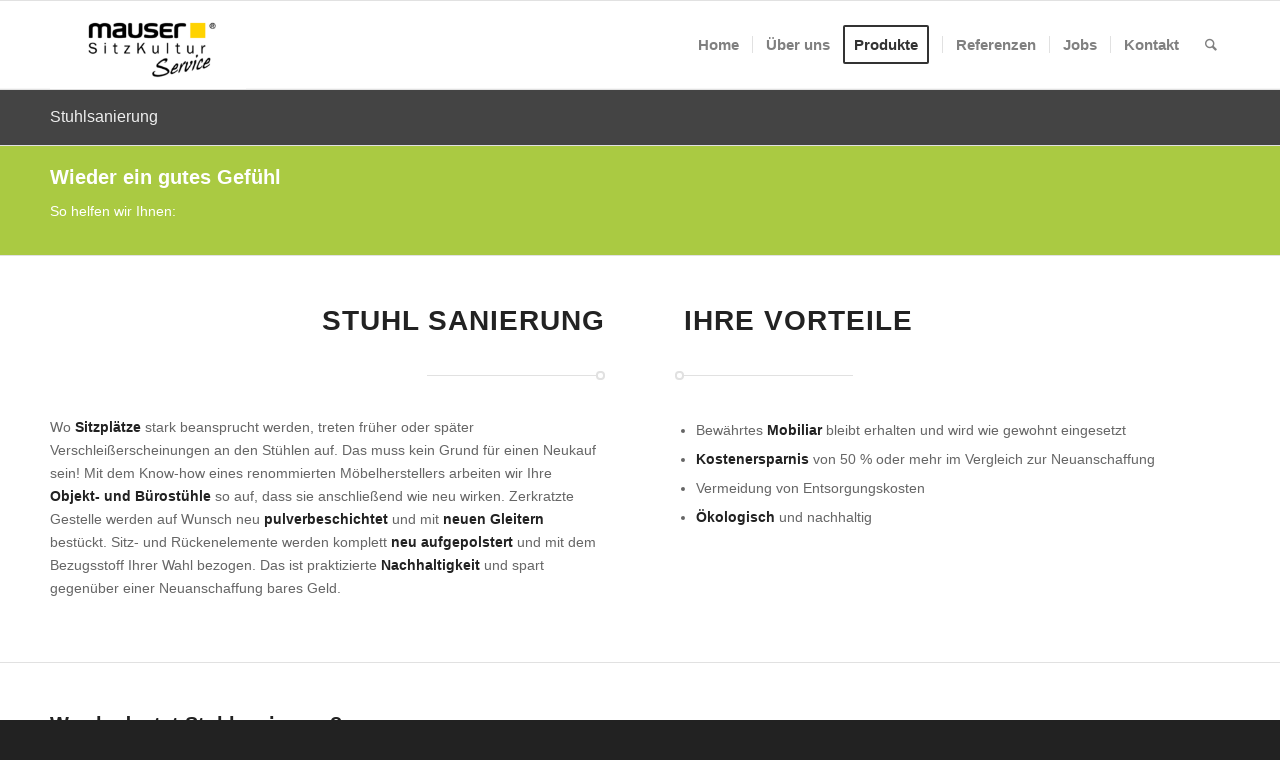

--- FILE ---
content_type: text/html; charset=UTF-8
request_url: https://mauser-sitzkultur-service.de/stuhlsanierung/?s=
body_size: 49876
content:
<!DOCTYPE html>
<html lang="de-DE" class="html_stretched responsive av-preloader-disabled av-default-lightbox  html_header_top html_logo_left html_main_nav_header html_menu_right html_slim html_header_sticky html_header_shrinking_disabled html_mobile_menu_phone html_header_searchicon html_content_align_center html_header_unstick_top_disabled html_header_stretch_disabled html_av-submenu-hidden html_av-submenu-display-click html_av-overlay-side html_av-overlay-side-classic html_av-submenu-noclone html_entry_id_4196 av-no-preview html_text_menu_active ">
<head>
<meta charset="UTF-8" />


<!-- mobile setting -->
<meta name="viewport" content="width=device-width, initial-scale=1, maximum-scale=1">

<!-- Scripts/CSS and wp_head hook -->
<meta name='robots' content='index, follow, max-image-preview:large, max-snippet:-1, max-video-preview:-1' />

	<!-- This site is optimized with the Yoast SEO plugin v23.5 - https://yoast.com/wordpress/plugins/seo/ -->
	<title>Professionelle Stuhlsanierung - Wir sanieren Ihren Stuhl.</title>
	<meta name="description" content="Professionelle Stuhlsanierung und Service - Mit dem Know-how eines renommierten Möbelherstellers arbeiten wir Ihre Objekt- und Bürostühle so auf, dass sie anschließend wie neu wirken." />
	<link rel="canonical" href="https://mauser-sitzkultur-service.de/stuhlsanierung/" />
	<meta property="og:locale" content="de_DE" />
	<meta property="og:type" content="article" />
	<meta property="og:title" content="Professionelle Stuhlsanierung - Wir sanieren Ihren Stuhl." />
	<meta property="og:description" content="Professionelle Stuhlsanierung und Service - Mit dem Know-how eines renommierten Möbelherstellers arbeiten wir Ihre Objekt- und Bürostühle so auf, dass sie anschließend wie neu wirken." />
	<meta property="og:url" content="https://mauser-sitzkultur-service.de/stuhlsanierung/" />
	<meta property="og:site_name" content="Mauser Sitzkultur Service - Polsterreinigung, Sanierung, Service - Objektstühle, Hallen, Events" />
	<meta property="article:modified_time" content="2024-03-11T17:55:13+00:00" />
	<meta property="og:image" content="https://test-sitzkultur-service.de/wp-content/uploads/2013/04/MSK_Logo_R-300x73.jpg" />
	<meta name="twitter:card" content="summary_large_image" />
	<script type="application/ld+json" class="yoast-schema-graph">{"@context":"https://schema.org","@graph":[{"@type":"WebPage","@id":"https://mauser-sitzkultur-service.de/stuhlsanierung/","url":"https://mauser-sitzkultur-service.de/stuhlsanierung/","name":"Professionelle Stuhlsanierung - Wir sanieren Ihren Stuhl.","isPartOf":{"@id":"https://mauser-sitzkultur-service.de/#website"},"primaryImageOfPage":{"@id":"https://mauser-sitzkultur-service.de/stuhlsanierung/#primaryimage"},"image":{"@id":"https://mauser-sitzkultur-service.de/stuhlsanierung/#primaryimage"},"thumbnailUrl":"https://test-sitzkultur-service.de/wp-content/uploads/2013/04/MSK_Logo_R-300x73.jpg","datePublished":"2017-01-03T12:59:15+00:00","dateModified":"2024-03-11T17:55:13+00:00","description":"Professionelle Stuhlsanierung und Service - Mit dem Know-how eines renommierten Möbelherstellers arbeiten wir Ihre Objekt- und Bürostühle so auf, dass sie anschließend wie neu wirken.","breadcrumb":{"@id":"https://mauser-sitzkultur-service.de/stuhlsanierung/#breadcrumb"},"inLanguage":"de-DE","potentialAction":[{"@type":"ReadAction","target":["https://mauser-sitzkultur-service.de/stuhlsanierung/"]}]},{"@type":"ImageObject","inLanguage":"de-DE","@id":"https://mauser-sitzkultur-service.de/stuhlsanierung/#primaryimage","url":"https://test-sitzkultur-service.de/wp-content/uploads/2013/04/MSK_Logo_R-300x73.jpg","contentUrl":"https://test-sitzkultur-service.de/wp-content/uploads/2013/04/MSK_Logo_R-300x73.jpg"},{"@type":"BreadcrumbList","@id":"https://mauser-sitzkultur-service.de/stuhlsanierung/#breadcrumb","itemListElement":[{"@type":"ListItem","position":1,"name":"Startseite","item":"https://mauser-sitzkultur-service.de/home/"},{"@type":"ListItem","position":2,"name":"Stuhlsanierung"}]},{"@type":"WebSite","@id":"https://mauser-sitzkultur-service.de/#website","url":"https://mauser-sitzkultur-service.de/","name":"Mauser Sitzkultur Service - Polsterreinigung, Sanierung, Service - Objektstühle, Hallen, Events","description":"Biologische Polsterreinigung, Stuhl Sanierung, Service","potentialAction":[{"@type":"SearchAction","target":{"@type":"EntryPoint","urlTemplate":"https://mauser-sitzkultur-service.de/?s={search_term_string}"},"query-input":{"@type":"PropertyValueSpecification","valueRequired":true,"valueName":"search_term_string"}}],"inLanguage":"de-DE"}]}</script>
	<!-- / Yoast SEO plugin. -->


<link rel="alternate" type="application/rss+xml" title="Mauser Sitzkultur Service - Polsterreinigung, Sanierung, Service - Objektstühle, Hallen, Events &raquo; Feed" href="https://mauser-sitzkultur-service.de/feed/" />
<link rel="alternate" type="application/rss+xml" title="Mauser Sitzkultur Service - Polsterreinigung, Sanierung, Service - Objektstühle, Hallen, Events &raquo; Kommentar-Feed" href="https://mauser-sitzkultur-service.de/comments/feed/" />
<script type="text/javascript">
/* <![CDATA[ */
window._wpemojiSettings = {"baseUrl":"https:\/\/s.w.org\/images\/core\/emoji\/14.0.0\/72x72\/","ext":".png","svgUrl":"https:\/\/s.w.org\/images\/core\/emoji\/14.0.0\/svg\/","svgExt":".svg","source":{"concatemoji":"https:\/\/mauser-sitzkultur-service.de\/wp-includes\/js\/wp-emoji-release.min.js?ver=6.4.3"}};
/*! This file is auto-generated */
!function(i,n){var o,s,e;function c(e){try{var t={supportTests:e,timestamp:(new Date).valueOf()};sessionStorage.setItem(o,JSON.stringify(t))}catch(e){}}function p(e,t,n){e.clearRect(0,0,e.canvas.width,e.canvas.height),e.fillText(t,0,0);var t=new Uint32Array(e.getImageData(0,0,e.canvas.width,e.canvas.height).data),r=(e.clearRect(0,0,e.canvas.width,e.canvas.height),e.fillText(n,0,0),new Uint32Array(e.getImageData(0,0,e.canvas.width,e.canvas.height).data));return t.every(function(e,t){return e===r[t]})}function u(e,t,n){switch(t){case"flag":return n(e,"\ud83c\udff3\ufe0f\u200d\u26a7\ufe0f","\ud83c\udff3\ufe0f\u200b\u26a7\ufe0f")?!1:!n(e,"\ud83c\uddfa\ud83c\uddf3","\ud83c\uddfa\u200b\ud83c\uddf3")&&!n(e,"\ud83c\udff4\udb40\udc67\udb40\udc62\udb40\udc65\udb40\udc6e\udb40\udc67\udb40\udc7f","\ud83c\udff4\u200b\udb40\udc67\u200b\udb40\udc62\u200b\udb40\udc65\u200b\udb40\udc6e\u200b\udb40\udc67\u200b\udb40\udc7f");case"emoji":return!n(e,"\ud83e\udef1\ud83c\udffb\u200d\ud83e\udef2\ud83c\udfff","\ud83e\udef1\ud83c\udffb\u200b\ud83e\udef2\ud83c\udfff")}return!1}function f(e,t,n){var r="undefined"!=typeof WorkerGlobalScope&&self instanceof WorkerGlobalScope?new OffscreenCanvas(300,150):i.createElement("canvas"),a=r.getContext("2d",{willReadFrequently:!0}),o=(a.textBaseline="top",a.font="600 32px Arial",{});return e.forEach(function(e){o[e]=t(a,e,n)}),o}function t(e){var t=i.createElement("script");t.src=e,t.defer=!0,i.head.appendChild(t)}"undefined"!=typeof Promise&&(o="wpEmojiSettingsSupports",s=["flag","emoji"],n.supports={everything:!0,everythingExceptFlag:!0},e=new Promise(function(e){i.addEventListener("DOMContentLoaded",e,{once:!0})}),new Promise(function(t){var n=function(){try{var e=JSON.parse(sessionStorage.getItem(o));if("object"==typeof e&&"number"==typeof e.timestamp&&(new Date).valueOf()<e.timestamp+604800&&"object"==typeof e.supportTests)return e.supportTests}catch(e){}return null}();if(!n){if("undefined"!=typeof Worker&&"undefined"!=typeof OffscreenCanvas&&"undefined"!=typeof URL&&URL.createObjectURL&&"undefined"!=typeof Blob)try{var e="postMessage("+f.toString()+"("+[JSON.stringify(s),u.toString(),p.toString()].join(",")+"));",r=new Blob([e],{type:"text/javascript"}),a=new Worker(URL.createObjectURL(r),{name:"wpTestEmojiSupports"});return void(a.onmessage=function(e){c(n=e.data),a.terminate(),t(n)})}catch(e){}c(n=f(s,u,p))}t(n)}).then(function(e){for(var t in e)n.supports[t]=e[t],n.supports.everything=n.supports.everything&&n.supports[t],"flag"!==t&&(n.supports.everythingExceptFlag=n.supports.everythingExceptFlag&&n.supports[t]);n.supports.everythingExceptFlag=n.supports.everythingExceptFlag&&!n.supports.flag,n.DOMReady=!1,n.readyCallback=function(){n.DOMReady=!0}}).then(function(){return e}).then(function(){var e;n.supports.everything||(n.readyCallback(),(e=n.source||{}).concatemoji?t(e.concatemoji):e.wpemoji&&e.twemoji&&(t(e.twemoji),t(e.wpemoji)))}))}((window,document),window._wpemojiSettings);
/* ]]> */
</script>
<style id='wp-emoji-styles-inline-css' type='text/css'>

	img.wp-smiley, img.emoji {
		display: inline !important;
		border: none !important;
		box-shadow: none !important;
		height: 1em !important;
		width: 1em !important;
		margin: 0 0.07em !important;
		vertical-align: -0.1em !important;
		background: none !important;
		padding: 0 !important;
	}
</style>
<link rel='stylesheet' id='mediaelement-css' href='https://mauser-sitzkultur-service.de/wp-includes/js/mediaelement/mediaelementplayer-legacy.min.css?ver=4.2.17' type='text/css' media='all' />
<link rel='stylesheet' id='wp-mediaelement-css' href='https://mauser-sitzkultur-service.de/wp-includes/js/mediaelement/wp-mediaelement.min.css?ver=6.4.3' type='text/css' media='all' />
<link rel='stylesheet' id='avia-grid-css' href='https://mauser-sitzkultur-service.de/wp-content/themes/enfold_neu/css/grid.css?ver=4.2.2' type='text/css' media='all' />
<link rel='stylesheet' id='avia-base-css' href='https://mauser-sitzkultur-service.de/wp-content/themes/enfold_neu/css/base.css?ver=4.2.2' type='text/css' media='all' />
<link rel='stylesheet' id='avia-layout-css' href='https://mauser-sitzkultur-service.de/wp-content/themes/enfold_neu/css/layout.css?ver=4.2.2' type='text/css' media='all' />
<link rel='stylesheet' id='avia-scs-css' href='https://mauser-sitzkultur-service.de/wp-content/themes/enfold_neu/css/shortcodes.css?ver=4.2.2' type='text/css' media='all' />
<link rel='stylesheet' id='avia-popup-css-css' href='https://mauser-sitzkultur-service.de/wp-content/themes/enfold_neu/js/aviapopup/magnific-popup.css?ver=4.2.2' type='text/css' media='screen' />
<link rel='stylesheet' id='avia-print-css' href='https://mauser-sitzkultur-service.de/wp-content/themes/enfold_neu/css/print.css?ver=4.2.2' type='text/css' media='print' />
<link rel='stylesheet' id='avia-dynamic-css' href='https://mauser-sitzkultur-service.de/wp-content/uploads/dynamic_avia/enfold.css?ver=65ef1e924188c' type='text/css' media='all' />
<link rel='stylesheet' id='avia-custom-css' href='https://mauser-sitzkultur-service.de/wp-content/themes/enfold_neu/css/custom.css?ver=4.2.2' type='text/css' media='all' />
<script type="text/javascript" src="https://mauser-sitzkultur-service.de/wp-includes/js/jquery/jquery.min.js?ver=3.7.1" id="jquery-core-js"></script>
<script type="text/javascript" src="https://mauser-sitzkultur-service.de/wp-includes/js/jquery/jquery-migrate.min.js?ver=3.4.1" id="jquery-migrate-js"></script>
<script type="text/javascript" src="https://mauser-sitzkultur-service.de/wp-content/themes/enfold_neu/js/avia-compat.js?ver=4.2.2" id="avia-compat-js"></script>
<link rel="https://api.w.org/" href="https://mauser-sitzkultur-service.de/wp-json/" /><link rel="alternate" type="application/json" href="https://mauser-sitzkultur-service.de/wp-json/wp/v2/pages/4196" /><link rel="EditURI" type="application/rsd+xml" title="RSD" href="https://mauser-sitzkultur-service.de/xmlrpc.php?rsd" />
<meta name="generator" content="WordPress 6.4.3" />
<link rel='shortlink' href='https://mauser-sitzkultur-service.de/?p=4196' />
<link rel="alternate" type="application/json+oembed" href="https://mauser-sitzkultur-service.de/wp-json/oembed/1.0/embed?url=https%3A%2F%2Fmauser-sitzkultur-service.de%2Fstuhlsanierung%2F" />
<link rel="alternate" type="text/xml+oembed" href="https://mauser-sitzkultur-service.de/wp-json/oembed/1.0/embed?url=https%3A%2F%2Fmauser-sitzkultur-service.de%2Fstuhlsanierung%2F&#038;format=xml" />
<link rel="profile" href="http://gmpg.org/xfn/11" />
<link rel="alternate" type="application/rss+xml" title="Mauser Sitzkultur Service - Polsterreinigung, Sanierung, Service - Objektstühle, Hallen, Events RSS2 Feed" href="https://mauser-sitzkultur-service.de/feed/" />
<link rel="pingback" href="https://mauser-sitzkultur-service.de/xmlrpc.php" />
<!--[if lt IE 9]><script src="https://mauser-sitzkultur-service.de/wp-content/themes/enfold_neu/js/html5shiv.js"></script><![endif]-->
<link rel="icon" href="https://mauser-sitzkultur-service.de/wp-content/uploads/2016/10/favicon_service.jpg" type="image/x-icon">


<!--
Debugging Info for Theme support: 

Theme: Enfold
Version: 4.2.2
Installed: enfold_neu
AviaFramework Version: 4.6
AviaBuilder Version: 0.9.5
ML:512-PU:63-PLA:10
WP:6.4.3
Updates: enabled
-->

<style type='text/css'>
@font-face {font-family: 'entypo-fontello'; font-weight: normal; font-style: normal;
src: url('https://mauser-sitzkultur-service.de/wp-content/themes/enfold_neu/config-templatebuilder/avia-template-builder/assets/fonts/entypo-fontello.eot?v=3');
src: url('https://mauser-sitzkultur-service.de/wp-content/themes/enfold_neu/config-templatebuilder/avia-template-builder/assets/fonts/entypo-fontello.eot?v=3#iefix') format('embedded-opentype'), 
url('https://mauser-sitzkultur-service.de/wp-content/themes/enfold_neu/config-templatebuilder/avia-template-builder/assets/fonts/entypo-fontello.woff?v=3') format('woff'), 
url('https://mauser-sitzkultur-service.de/wp-content/themes/enfold_neu/config-templatebuilder/avia-template-builder/assets/fonts/entypo-fontello.ttf?v=3') format('truetype'), 
url('https://mauser-sitzkultur-service.de/wp-content/themes/enfold_neu/config-templatebuilder/avia-template-builder/assets/fonts/entypo-fontello.svg?v=3#entypo-fontello') format('svg');
} #top .avia-font-entypo-fontello, body .avia-font-entypo-fontello, html body [data-av_iconfont='entypo-fontello']:before{ font-family: 'entypo-fontello'; }
</style>
</head>




<body id="top" class="page-template-default page page-id-4196 stretched arial-websave _arial " itemscope="itemscope" itemtype="https://schema.org/WebPage" >

	
	<div id='wrap_all'>

	
<header id='header' class='all_colors header_color light_bg_color  av_header_top av_logo_left av_main_nav_header av_menu_right av_slim av_header_sticky av_header_shrinking_disabled av_header_stretch_disabled av_mobile_menu_phone av_header_searchicon av_header_unstick_top_disabled av_seperator_small_border av_bottom_nav_disabled '  role="banner" itemscope="itemscope" itemtype="https://schema.org/WPHeader" >

		<div  id='header_main' class='container_wrap container_wrap_logo'>
	
        <div class='container av-logo-container'><div class='inner-container'><span class='logo'><a href='https://mauser-sitzkultur-service.de/'><img height='100' width='300' src='https://mauser-sitzkultur-service.de/wp-content/uploads/logomauser-300x135.png' alt='Mauser Sitzkultur Service - Polsterreinigung, Sanierung, Service - Objektstühle, Hallen, Events' /></a></span><nav class='main_menu' data-selectname='Seite auswählen'  role="navigation" itemscope="itemscope" itemtype="https://schema.org/SiteNavigationElement" ><div class="avia-menu av-main-nav-wrap"><ul id="avia-menu" class="menu av-main-nav"><li id="menu-item-4628" class="menu-item menu-item-type-post_type menu-item-object-page menu-item-home menu-item-top-level menu-item-top-level-1"><a href="https://mauser-sitzkultur-service.de/" itemprop="url"><span class="avia-bullet"></span><span class="avia-menu-text">Home</span><span class="avia-menu-fx"><span class="avia-arrow-wrap"><span class="avia-arrow"></span></span></span></a></li>
<li id="menu-item-3615" class="menu-item menu-item-type-post_type menu-item-object-page menu-item-mega-parent  menu-item-top-level menu-item-top-level-2"><a href="https://mauser-sitzkultur-service.de/ueberuns/" itemprop="url"><span class="avia-bullet"></span><span class="avia-menu-text">Über uns</span><span class="avia-menu-fx"><span class="avia-arrow-wrap"><span class="avia-arrow"></span></span></span></a></li>
<li id="menu-item-5681" class="menu-item menu-item-type-custom menu-item-object-custom current-menu-ancestor current-menu-parent menu-item-has-children av-menu-button av-menu-button-bordered menu-item-mega-parent  menu-item-top-level menu-item-top-level-3"><a href="#" itemprop="url"><span class="avia-bullet"></span><span class="avia-menu-text">Produkte</span><span class="avia-menu-fx"><span class="avia-arrow-wrap"><span class="avia-arrow"></span></span></span></a>
<div class='avia_mega_div avia_mega5 twelve units'>

<ul class="sub-menu">
	<li id="menu-item-4194" class="menu-item menu-item-type-post_type menu-item-object-page menu-item-has-children avia_mega_menu_columns_5 three units  avia_mega_menu_columns_first"><span class='mega_menu_title heading-color av-special-font'><a href='https://mauser-sitzkultur-service.de/biologische-polsterreinigung-3/'>Biologische Polsterreinigung</a></span>
	<ul class="sub-menu">
		<li id="menu-item-4678" class="menu-item menu-item-type-post_type menu-item-object-page"><a href="https://mauser-sitzkultur-service.de/stuhlreinigung/" itemprop="url"><span class="avia-bullet"></span><span class="avia-menu-text">Stuhlreinigung</span></a></li>
	</ul>
</li>
	<li id="menu-item-4199" class="menu-item menu-item-type-post_type menu-item-object-page current-menu-item page_item page-item-4196 current_page_item avia_mega_menu_columns_5 three units "><span class='mega_menu_title heading-color av-special-font'><a href='https://mauser-sitzkultur-service.de/stuhlsanierung/'>Stuhlsanierung</a></span></li>
	<li id="menu-item-4516" class="menu-item menu-item-type-post_type menu-item-object-page avia_mega_menu_columns_5 three units "><span class='mega_menu_title heading-color av-special-font'><a href='https://mauser-sitzkultur-service.de/infektionsschutz/'>Infektionsschutz</a></span></li>
	<li id="menu-item-5680" class="menu-item menu-item-type-post_type menu-item-object-page avia_mega_menu_columns_5 three units "><span class='mega_menu_title heading-color av-special-font'><a href='https://mauser-sitzkultur-service.de/stuhlsanierung-2/'>Sitzball</a></span></li>
	<li id="menu-item-5693" class="menu-item menu-item-type-post_type menu-item-object-page avia_mega_menu_columns_5 three units avia_mega_menu_columns_last"><span class='mega_menu_title heading-color av-special-font'><a href='https://mauser-sitzkultur-service.de/stuhlsanierung-2-2/'>Konferenzmöbel</a></span></li>
</ul>

</div>
</li>
<li id="menu-item-3580" class="menu-item menu-item-type-post_type menu-item-object-page menu-item-top-level menu-item-top-level-4"><a href="https://mauser-sitzkultur-service.de/referenzen/" itemprop="url"><span class="avia-bullet"></span><span class="avia-menu-text">Referenzen</span><span class="avia-menu-fx"><span class="avia-arrow-wrap"><span class="avia-arrow"></span></span></span></a></li>
<li id="menu-item-3874" class="menu-item menu-item-type-post_type menu-item-object-page menu-item-mega-parent  menu-item-top-level menu-item-top-level-5"><a href="https://mauser-sitzkultur-service.de/jobs/" itemprop="url"><span class="avia-bullet"></span><span class="avia-menu-text">Jobs</span><span class="avia-menu-fx"><span class="avia-arrow-wrap"><span class="avia-arrow"></span></span></span></a></li>
<li id="menu-item-5702" class="menu-item menu-item-type-post_type menu-item-object-page menu-item-top-level menu-item-top-level-6"><a href="https://mauser-sitzkultur-service.de/kontakt/" itemprop="url"><span class="avia-bullet"></span><span class="avia-menu-text">Kontakt</span><span class="avia-menu-fx"><span class="avia-arrow-wrap"><span class="avia-arrow"></span></span></span></a></li>
<li id="menu-item-search" class="noMobile menu-item menu-item-search-dropdown menu-item-avia-special">
							<a href="?s=" data-avia-search-tooltip="

&lt;form action=&quot;https://mauser-sitzkultur-service.de/&quot; id=&quot;searchform&quot; method=&quot;get&quot; class=&quot;&quot;&gt;
	&lt;div&gt;
		&lt;input type=&quot;submit&quot; value=&quot;&quot; id=&quot;searchsubmit&quot; class=&quot;button avia-font-entypo-fontello&quot; /&gt;
		&lt;input type=&quot;text&quot; id=&quot;s&quot; name=&quot;s&quot; value=&quot;&quot; placeholder=&#039;Suche&#039; /&gt;
			&lt;/div&gt;
&lt;/form&gt;" aria-hidden='true' data-av_icon='' data-av_iconfont='entypo-fontello'><span class="avia_hidden_link_text">Suche</span></a>
	        		   </li><li class="av-burger-menu-main menu-item-avia-special ">
	        			<a href="#">
							<span class="av-hamburger av-hamburger--spin av-js-hamburger">
					        <span class="av-hamburger-box">
						          <span class="av-hamburger-inner"></span>
						          <strong>Menu</strong>
					        </span>
							</span>
						</a>
	        		   </li></ul></div></nav></div> </div> 
		<!-- end container_wrap-->
		</div>
		
		<div class='header_bg'></div>

<!-- end header -->
</header>
		
	<div id='main' class='all_colors' data-scroll-offset='88'>

	<div class='stretch_full container_wrap alternate_color dark_bg_color title_container'><div class='container'><h1 class='main-title entry-title'><a href='https://mauser-sitzkultur-service.de/stuhlsanierung/' rel='bookmark' title='Permanenter Link zu: Stuhlsanierung'  itemprop="headline" >Stuhlsanierung</a></h1></div></div><div id='av_section_1' class='avia-section main_color avia-section-small avia-no-shadow avia-bg-style-scroll  avia-builder-el-0  el_before_av_one_half  avia-builder-el-first   container_wrap fullsize' style = 'background-color: #aaca42; '  ><div class='container' ><main  role="main" itemprop="mainContentOfPage"  class='template-page content  av-content-full alpha units'><div class='post-entry post-entry-type-page post-entry-4196'><div class='entry-content-wrapper clearfix'>
<section class="av_textblock_section "  itemscope="itemscope" itemtype="https://schema.org/CreativeWork" ><div class='avia_textblock  av_inherit_color '  style='color:#ffffff; '  itemprop="text" ><h3>Wieder ein gutes Gefühl</h3>
<p>So helfen wir Ihnen:</p>
</div></section>
</div></div></main><!-- close content main element --></div></div><div id='after_section_1' class='main_color av_default_container_wrap container_wrap fullsize'   ><div class='container' ><div class='template-page content  av-content-full alpha units'><div class='post-entry post-entry-type-page post-entry-4196'><div class='entry-content-wrapper clearfix'>
<div class="flex_column av_one_half  flex_column_div av-zero-column-padding first  avia-builder-el-2  el_after_av_section  el_before_av_one_half  avia-builder-el-first  " style='border-radius:0px; '><section class="av_textblock_section "  itemscope="itemscope" itemtype="https://schema.org/CreativeWork" ><div class='avia_textblock  '   itemprop="text" ><h2 style="text-align: right;"> Stuhl Sanierung</h2>
</div></section>
<div  class='hr hr-short hr-right   avia-builder-el-4  el_after_av_textblock  el_before_av_textblock '><span class='hr-inner ' ><span class='hr-inner-style'></span></span></div>
<section class="av_textblock_section "  itemscope="itemscope" itemtype="https://schema.org/CreativeWork" ><div class='avia_textblock  '   itemprop="text" ><p>Wo <strong>Sitzplätze</strong> stark beansprucht werden, treten früher oder später Verschleißerscheinungen an den Stühlen auf. Das muss kein Grund für einen Neukauf sein! Mit dem Know-how eines renommierten Möbelherstellers arbeiten wir Ihre <strong>Objekt- und Bürostühle</strong> so auf, dass sie anschließend wie neu wirken. Zerkratzte Gestelle werden auf Wunsch neu <strong>pulverbeschichtet</strong> und mit <strong>neuen Gleitern</strong> bestückt. Sitz- und Rückenelemente werden komplett <strong>neu aufgepolstert</strong> und mit dem Bezugsstoff Ihrer Wahl bezogen. Das ist praktizierte <strong>Nachhaltigkeit</strong> und spart gegenüber einer Neuanschaffung bares Geld.</p>
</div></section></div>
<div class="flex_column av_one_half  av-animated-generic right-to-left  flex_column_div av-zero-column-padding   avia-builder-el-6  el_after_av_one_half  el_before_av_section  avia-builder-el-last  " style='border-radius:0px; '><section class="av_textblock_section "  itemscope="itemscope" itemtype="https://schema.org/CreativeWork" ><div class='avia_textblock  '   itemprop="text" ><h2 style="text-align: left;"> Ihre Vorteile</h2>
</div></section>
<div  class='hr hr-short hr-left   avia-builder-el-8  el_after_av_textblock  el_before_av_textblock '><span class='hr-inner ' ><span class='hr-inner-style'></span></span></div>
<section class="av_textblock_section "  itemscope="itemscope" itemtype="https://schema.org/CreativeWork" ><div class='avia_textblock  '   itemprop="text" ><ul>
<li>Bewährtes <strong>Mobiliar</strong> bleibt erhalten und wird wie gewohnt eingesetzt</li>
<li><strong>Kostenersparnis</strong> von 50 % oder mehr im Vergleich zur Neuanschaffung</li>
<li>Vermeidung von Entsorgungskosten</li>
<li><strong>Ökologisch</strong> und nachhaltig</li>
</ul>
</div></section></div></div></div></div><!-- close content main div --></div></div><div id='sanierung' class='avia-section main_color avia-section-default avia-no-shadow avia-bg-style-scroll  avia-builder-el-10  el_after_av_one_half  el_before_av_section   container_wrap fullsize'   ><div class='container' ><div class='template-page content  av-content-full alpha units'><div class='post-entry post-entry-type-page post-entry-4196'><div class='entry-content-wrapper clearfix'>
<div class="flex_column av_one_half  flex_column_div first  avia-builder-el-11  el_before_av_one_half  avia-builder-el-first  " ><section class="av_textblock_section "  itemscope="itemscope" itemtype="https://schema.org/CreativeWork" ><div class='avia_textblock  '   itemprop="text" ><h3>Was bedeutet Stuhlsanierung?</h3>
<p>Im Rahmen einer <strong>professionellen Stuhlsanierung</strong> arbeiten unsere Fachleute Ihre Büro-, Konferenz- und Hallenstühle technisch und optisch auf. Nach der Reparatur bieten sie denselben Komfort wie neue Stühle. In vielen Fällen ist das <strong>Gestell</strong> bis auf kleinere Fehler weitgehend in Ordnung. Lediglich der <strong>Bezugsstoff</strong> und Schaum sind über die Jahre aus der Mode gekommen und verschlissen. Durch die Verwendung eines neuen Bezugsstoffes Ihrer Wahl wirkt Ihre <strong>Bestuhlung</strong> modern und einladend. Stadthallen, Event-Parks, Gemeinschaftshäuser, DGH’s erhalten eine völlig neue Optik. Kleine Ersatzteile wie Gleiter lassen sich problemlos austauschen. Bei Bedarf erneuern wir die Polsterung und beschichten das Gestell neu.</p>
<h3>Wie funktioniert eine Stuhlsanierung?</h3>
<p>Der Ablauf hängt von der Menge der zu <strong>sanierenden Stühle</strong> ab. Vor der Erstellung eines detaillierten Angebotes müssen unsere Mitarbeiter den Reparatur-Aufwand persönlich abschätzen. Möchten Sie die <strong>Bestuhlung</strong> Ihrer Stadthalle, Ihres Unternehmens oder Event-Parks überarbeiten lassen, besichtigen wir die Stühle unverbindlich vor Ort. Kennen Sie unser Unternehmen noch nicht, haben Sie im Rahmen der <strong>Vor-Ort-Besichtigung</strong> die Möglichkeit, sich einen Eindruck von unserer Qualität, Expertise und unserem hervorragenden Service zu verschaffen. Bei einer größeren Stückzahl bieten wir Ihnen die<strong> kostenlose Sanierung eines Musterstuhls</strong> an.</p>
<h3>Warum sollte ich Stühle sanieren?</h3>
<p>Bevor Sie eine Neuanschaffung tätigen, sollten Sie als Alternative die <strong>Sanierung Ihrer Stühle</strong> in Betracht ziehen. Hochwertige und langlebige Objekt- und Bürostühle haben einen hohen Anschaffungspreis. Für Event-Parks, Unternehmen und Stadthallen benötigen Sie eine hohe Stückzahl. Fast immer lassen sich die Stühle zu einem kleinen Teil des Neupreises sanieren. Sie profitieren von Ersparnissen von bis zu 50 Prozent und mehr. Nach der hochwertigen Überarbeitung durch unsere <strong>Fachkräfte wirkt Ihre Bestuhlung</strong> wie neu und Sie können Ihre bewährten <strong>Stühle problemlos weiterverwenden</strong>. Ein weiterer Vorteil liegt in der Ersparnis der Entsorgungskosten.</p>
<h3>Wie lange dauert eine Stuhlsanierung?</h3>
<p>Die Dauer einer <strong>Stuhlsanierung</strong> hängt vom Aufwand ab. Stühle sind unsere Passion. Unser Sortiment umfasst eine große Auswahl an Zubehör und Ersatzteilen. Dadurch können wir überaus schnell reagieren. Werden <strong>Stühle in Stadthallen</strong>, Event-Parks und Unternehmen hoch beansprucht, ist unter Umständen das Gestell stark verkratzt. Für die <strong>Pulverbeschichtung</strong> bzw. Polieren der Gestelle müssen, je nach Stückzahl, einige Tage zusätzlicher Arbeitszeit eingeplant werden. Sie können sich darauf verlassen, dass unsere erfahrenen Mitarbeiter <strong>Ihre Stühle schnell und sorgfältig reparieren</strong>. Ihr Geschäftsbetrieb kann ohne größere Unterbrechungen weiterlaufen. Wenn Sie möchten stellen wir Ihnen in der Zeit Hochwertige Leihstühle zur Verfügung. Staffelungen in mehrere Chargen sind möglich, sodass Ihnen stets ein Teil der Stühle erhalten bleibt.</p>
<h3>Wo findet die Stuhlsanierung statt?</h3>
<p>Je nach Aufwand, Platzmöglichkeiten und anfallenden Arbeiten findet die<strong> Stuhlsanierung</strong> bei Ihnen vor Ort oder in unserem Werk in Twistetal-Berndorf statt. Unsere Mitarbeiter arbeiten sauber und zuverlässig. Von der Abholung bis zur Rückgabe der fertig <strong>sanierten Stühle</strong> können Sie sich auf eine reibungslose und <strong>effiziente Ausführun</strong>g durch unseren Fachbetrieb verlassen.</p>
</div></section></div><div class="flex_column av_one_half  flex_column_div av-zero-column-padding   avia-builder-el-13  el_after_av_one_half  avia-builder-el-last  " style='border-radius:0px; '><div class='avia-image-container avia_animated_image avia_animate_when_almost_visible right-to-left av-styling-    avia-builder-el-14  el_before_av_image  avia-builder-el-first  avia-align-center '  itemprop="ImageObject" itemscope="itemscope" itemtype="https://schema.org/ImageObject"  ><div class='avia-image-container-inner'><img class='avia_image ' src='https://mauser-sitzkultur-service.de/wp-content/uploads/2016/09/Aufarbeitung-vorher-Nachher.jpg' alt='gleiter-002' title='aufarbeitung-vorher-nachher'   itemprop="thumbnailUrl"  /></div></div>
<div class='avia-image-container avia_animated_image avia_animate_when_almost_visible right-to-left av-styling-    avia-builder-el-15  el_after_av_image  avia-builder-el-last  avia-align-center '  itemprop="ImageObject" itemscope="itemscope" itemtype="https://schema.org/ImageObject"  ><div class='avia-image-container-inner'><img class='avia_image ' src='https://mauser-sitzkultur-service.de/wp-content/uploads/2016/09/Mausi_-Vergleich_0173_rgb-845x684.jpg' alt='Polsterreinigung Stuhlsanierung' title='stuhlsanierung'   itemprop="thumbnailUrl"  /></div></div></div>
</p>
</div></div></div><!-- close content main div --></div></div><div id='service' class='avia-section main_color avia-section-default avia-no-shadow avia-bg-style-scroll  avia-builder-el-16  el_after_av_section  el_before_av_section   container_wrap fullsize'   ><div class='container' ><div class='template-page content  av-content-full alpha units'><div class='post-entry post-entry-type-page post-entry-4196'><div class='entry-content-wrapper clearfix'>
<div class="flex_column av_one_half  flex_column_div av-zero-column-padding first  avia-builder-el-17  el_before_av_one_half  avia-builder-el-first  " style='border-radius:0px; '><section class="av_textblock_section "  itemscope="itemscope" itemtype="https://schema.org/CreativeWork" ><div class='avia_textblock  '   itemprop="text" ><h2 style="text-align: right;"> Ersatzteil Service</h2>
</div></section>
<div  class='hr hr-short hr-right   avia-builder-el-19  el_after_av_textblock  el_before_av_textblock '><span class='hr-inner ' ><span class='hr-inner-style'></span></span></div>
<section class="av_textblock_section "  itemscope="itemscope" itemtype="https://schema.org/CreativeWork" ><div class='avia_textblock  '   itemprop="text" ><p>Wir bieten Ihnen eine große Auswahl an verschiedenen Ersatz-, Zubehör- und Originalteilen an.</p>
<p>Sie benötigen für Ihren Büro-, Konferenz-, oder Hallenstuhl Ersatzteile?</p>
<p>Hier können wir Ihnen sicherlich weiterhelfen.</p>
<p>Ob Fußstopfen, Rollen oder Gasfedern für Bürodrehstühle, Transportkarren für Hallen usw&#8230; wir stehen Ihnen mit unseren kompetenten Mitarbeitern zur Seite und finden genau das Richtige für Sie!</p>
<p>Sprechen Sie uns an, wir beraten Sie gerne!</p>
</div></section></div><div class="flex_column av_one_half  flex_column_div av-zero-column-padding   avia-builder-el-21  el_after_av_one_half  avia-builder-el-last  " style='border-radius:0px; '><div class='avia-image-container avia_animated_image avia_animate_when_almost_visible right-to-left av-styling-    avia-builder-el-22  avia-builder-el-no-sibling  avia-align-center '  itemprop="ImageObject" itemscope="itemscope" itemtype="https://schema.org/ImageObject"  ><div class='avia-image-container-inner'><img class='avia_image ' src='https://mauser-sitzkultur-service.de/wp-content/uploads/2013/04/ersatzteile_service-495x400.jpg' alt='' title='ersatzteile_service'   itemprop="thumbnailUrl"  /></div></div></div>

</div></div></div><!-- close content main div --></div></div><div id='service' class='avia-section main_color avia-section-default avia-no-shadow avia-bg-style-scroll  avia-builder-el-23  el_after_av_section  el_before_av_one_fourth   container_wrap fullsize'   ><div class='container' ><div class='template-page content  av-content-full alpha units'><div class='post-entry post-entry-type-page post-entry-4196'><div class='entry-content-wrapper clearfix'>
<div class="flex_column av_one_half  flex_column_div av-zero-column-padding first  avia-builder-el-24  el_before_av_one_half  avia-builder-el-first  " style='border-radius:0px; '><div class='avia-image-container avia_animated_image avia_animate_when_almost_visible right-to-left av-styling-    avia-builder-el-25  avia-builder-el-no-sibling  avia-align-center '  itemprop="ImageObject" itemscope="itemscope" itemtype="https://schema.org/ImageObject"  ><div class='avia-image-container-inner'><img class='avia_image ' src='https://mauser-sitzkultur-service.de/wp-content/uploads/2013/04/2_Mauser_547_S2-3-1030x688.jpg' alt='' title='2_mauser_547_s2-3'   itemprop="thumbnailUrl"  /></div></div></div><div class="flex_column av_one_half  flex_column_div av-zero-column-padding   avia-builder-el-26  el_after_av_one_half  avia-builder-el-last  " style='border-radius:0px; '><section class="av_textblock_section "  itemscope="itemscope" itemtype="https://schema.org/CreativeWork" ><div class='avia_textblock  '   itemprop="text" ><h2 style="text-align: left;"> Produkte</h2>
</div></section>
<div  class='hr hr-short hr-left   avia-builder-el-28  el_after_av_textblock  el_before_av_textblock '><span class='hr-inner ' ><span class='hr-inner-style'></span></span></div>
<section class="av_textblock_section "  itemscope="itemscope" itemtype="https://schema.org/CreativeWork" ><div class='avia_textblock  '   itemprop="text" ><p>Wenn Sie sich einen Überblick über unsere Produkte verschaffen möchten,</p>
<p>besuchen Sie uns unter:</p>
<p><a href="http://www.mauser-sitzkultur.de" target="_blank"><img decoding="async" class="alignnone wp-image-3967 size-medium" src="https://test-sitzkultur-service.de/wp-content/uploads/2013/04/MSK_Logo_R-300x73.jpg" alt="msk_logo_r" width="300" height="73" srcset="https://mauser-sitzkultur-service.de/wp-content/uploads/2013/04/MSK_Logo_R-300x73.jpg 300w, https://mauser-sitzkultur-service.de/wp-content/uploads/2013/04/MSK_Logo_R-768x186.jpg 768w, https://mauser-sitzkultur-service.de/wp-content/uploads/2013/04/MSK_Logo_R-1030x249.jpg 1030w, https://mauser-sitzkultur-service.de/wp-content/uploads/2013/04/MSK_Logo_R-1500x363.jpg 1500w, https://mauser-sitzkultur-service.de/wp-content/uploads/2013/04/MSK_Logo_R-705x170.jpg 705w, https://mauser-sitzkultur-service.de/wp-content/uploads/2013/04/MSK_Logo_R-450x109.jpg 450w, https://mauser-sitzkultur-service.de/wp-content/uploads/2013/04/MSK_Logo_R.jpg 1514w" sizes="(max-width: 300px) 100vw, 300px" /></a></p>
</div></section></div>
</div></div></div><!-- close content main div --></div></div><div id='after_section_4' class='main_color av_default_container_wrap container_wrap fullsize'   ><div class='container' ><div class='template-page content  av-content-full alpha units'><div class='post-entry post-entry-type-page post-entry-4196'><div class='entry-content-wrapper clearfix'>
<div class="flex_column av_one_fourth  flex_column_div av-zero-column-padding first  avia-builder-el-30  el_after_av_section  el_before_av_one_fourth  avia-builder-el-first  " style='border-radius:0px; '><div class='avia-image-container  av-styling-    avia-builder-el-31  el_before_av_textblock  avia-builder-el-first  avia-align-center '  itemprop="ImageObject" itemscope="itemscope" itemtype="https://schema.org/ImageObject"  ><div class='avia-image-container-inner'><img class='avia_image ' src='https://mauser-sitzkultur-service.de/wp-content/uploads/2013/04/zertifizierung-300x97.jpg' alt='' title='zertifizierung'   itemprop="thumbnailUrl"  /></div></div>
<section class="av_textblock_section "  itemscope="itemscope" itemtype="https://schema.org/CreativeWork" ><div class='avia_textblock  '  style='font-size:16px; '  itemprop="text" ><p style="text-align: left;">Mauser Sitzkultur Service führt alle Polster-, Montage- und Reparaturarbeiten in eigenen Betrieben durch. Dort sind auch Ihre Objektstühle willkommen, egal von welchem Hersteller! Jeder Arbeitsschritt entspricht den hohen Mauser Sitzkultur-Qualitätsstandards.</p>
</div></section></div>
<div class="flex_column av_one_fourth  flex_column_div av-zero-column-padding   avia-builder-el-33  el_after_av_one_fourth  el_before_av_one_fourth  " style='border-radius:0px; '><div class='avia-image-container  av-styling-    avia-builder-el-34  el_before_av_textblock  avia-builder-el-first  avia-align-center '  itemprop="ImageObject" itemscope="itemscope" itemtype="https://schema.org/ImageObject"  ><div class='avia-image-container-inner'><img class='avia_image ' src='https://mauser-sitzkultur-service.de/wp-content/uploads/2013/04/tuev-Zertifikat-Polsterreinigung-212x300.jpg' alt='' title='tuev-zertifikat-polsterreinigung'   itemprop="thumbnailUrl"  /></div></div>
<section class="av_textblock_section "  itemscope="itemscope" itemtype="https://schema.org/CreativeWork" ><div class='avia_textblock  '  style='font-size:16px; '  itemprop="text" ><p style="text-align: center;">TÜV Zertifikat<br />
Polsterreinigung</p>
</div></section></div>
<div class="flex_column av_one_fourth  flex_column_div av-zero-column-padding   avia-builder-el-36  el_after_av_one_fourth  el_before_av_one_fourth  " style='border-radius:0px; '><div class='avia-image-container  av-styling-    avia-builder-el-37  avia-builder-el-no-sibling  avia-align-center '  itemprop="ImageObject" itemscope="itemscope" itemtype="https://schema.org/ImageObject"  ><div class='avia-image-container-inner'><img class='avia_image ' src='https://mauser-sitzkultur-service.de/wp-content/uploads/2017/01/3CERT_ISO14001-300x300.jpg' alt='' title='3CERT_ISO14001'   itemprop="thumbnailUrl"  /></div></div></div>
<div class="flex_column av_one_fourth  flex_column_div av-zero-column-padding   avia-builder-el-38  el_after_av_one_fourth  avia-builder-el-last  " style='border-radius:0px; '><div class='avia-image-container  av-styling-    avia-builder-el-39  avia-builder-el-no-sibling  avia-align-center '  itemprop="ImageObject" itemscope="itemscope" itemtype="https://schema.org/ImageObject"  ><div class='avia-image-container-inner'><img class='avia_image ' src='https://mauser-sitzkultur-service.de/wp-content/uploads/2017/01/3CERT_ISO9001-300x300.jpg' alt='' title='3CERT_ISO9001'   itemprop="thumbnailUrl"  /></div></div></div>
</div></div></div><!-- close content main div --> <!-- section close by builder template -->		</div><!--end builder template--></div><!-- close default .container_wrap element -->						<div class='container_wrap footer_color' id='footer'>

					<div class='container'>

						<div class='flex_column av_one_fourth  first el_before_av_one_fourth'><section id="text-2" class="widget clearfix widget_text"><h3 class="widgettitle">PARTNER</h3>			<div class="textwidget"><p><a href="http://www.mauser-sitzkultur.de/">Mauser Sitzkultur</a></p>
</div>
		<span class="seperator extralight-border"></span></section></div><div class='flex_column av_one_fourth  el_after_av_one_fourth  el_before_av_one_fourth '><section id="text-7" class="widget clearfix widget_text"><h3 class="widgettitle">AGB</h3>			<div class="textwidget"><p><a href="https://mauser-sitzkultur-service.de/wp-content/uploads/AGB-Mauser-Sitzkultur-Service_14-03-2023.pdf" data-mce-href="https://mauser-sitzkultur-service.de/wp-content/uploads/AGB-Mauser-Sitzkultur-Service_14-03-2023.pdf" target="_blank" rel="noopener">AGB Mauser Sitzkultur Service_14 03 2023</a><br data-mce-bogus="1"></p>
</div>
		<span class="seperator extralight-border"></span></section></div><div class='flex_column av_one_fourth  el_after_av_one_fourth  el_before_av_one_fourth '><section id="text-6" class="widget clearfix widget_text"><h3 class="widgettitle">Datenschutz</h3>			<div class="textwidget"><p><a href="https://mauser-sitzkultur-service.de/impressum/">Datenschutzerklärung</a></p>
<p>&nbsp;</p>
<p>&nbsp;</p>
<p>&nbsp;</p>
</div>
		<span class="seperator extralight-border"></span></section></div><div class='flex_column av_one_fourth  el_after_av_one_fourth  el_before_av_one_fourth '><section id="text-5" class="widget clearfix widget_text"><h3 class="widgettitle">Wieder ein gutes Gefühl!</h3>			<div class="textwidget"><p>Fordern Sie einfach unseren Service an.<br />
Wir besichtigen vor Ort Ihre Objektstühle.<br />
Danach unterbreiten wir Ihnen ein Angebot und<br />
sichern Ihnen bereits schon heute eine ordnungsgemäße Ausführung der Reinigung oder Sanierung in bewährter, hoher Mauser Qualität zu.</p>
</div>
		<span class="seperator extralight-border"></span></section></div>

					</div>


				<!-- ####### END FOOTER CONTAINER ####### -->
				</div>

	


			

			
				<footer class='container_wrap socket_color' id='socket'  role="contentinfo" itemscope="itemscope" itemtype="https://schema.org/WPFooter" >
                    <div class='container'>

                        <span class='copyright'>© Copyright - Mauser Sitzkultur Service</span>

                        <nav class='sub_menu_socket'  role="navigation" itemscope="itemscope" itemtype="https://schema.org/SiteNavigationElement" ><div class="avia3-menu"><ul id="avia3-menu" class="menu"><li id="menu-item-5673" class="menu-item menu-item-type-post_type menu-item-object-page menu-item-top-level menu-item-top-level-1"><a href="https://mauser-sitzkultur-service.de/impressum/" itemprop="url"><span class="avia-bullet"></span><span class="avia-menu-text">Impressum</span><span class="avia-menu-fx"><span class="avia-arrow-wrap"><span class="avia-arrow"></span></span></span></a></li>
<li id="menu-item-5674" class="menu-item menu-item-type-post_type menu-item-object-page menu-item-top-level menu-item-top-level-2"><a href="https://mauser-sitzkultur-service.de/kontakt/" itemprop="url"><span class="avia-bullet"></span><span class="avia-menu-text">Kontakt</span><span class="avia-menu-fx"><span class="avia-arrow-wrap"><span class="avia-arrow"></span></span></span></a></li>
</ul></div></nav>
                    </div>

	            <!-- ####### END SOCKET CONTAINER ####### -->
				</footer>


					<!-- end main -->
		</div>
		
		<!-- end wrap_all --></div>


<script type='text/javascript'>
 /* <![CDATA[ */  
var avia_framework_globals = avia_framework_globals || {};
	avia_framework_globals.gmap_api = 'AIzaSyC21REnfJAQxUboWxfzqSCT6Pr5hDHynUE';
	avia_framework_globals.gmap_maps_loaded = 'https://maps.googleapis.com/maps/api/js?v=3.30&key=AIzaSyC21REnfJAQxUboWxfzqSCT6Pr5hDHynUE&callback=aviaOnGoogleMapsLoaded';
	avia_framework_globals.gmap_builder_maps_loaded = 'https://maps.googleapis.com/maps/api/js?v=3.30&key=AIzaSyC21REnfJAQxUboWxfzqSCT6Pr5hDHynUE&callback=av_builder_maps_loaded';
	avia_framework_globals.gmap_backend_maps_loaded = 'https://maps.googleapis.com/maps/api/js?v=3.30&callback=av_backend_maps_loaded';
	avia_framework_globals.gmap_source = 'https://maps.googleapis.com/maps/api/js?v=3.30&key=AIzaSyC21REnfJAQxUboWxfzqSCT6Pr5hDHynUE';
/* ]]> */ 
</script>	

 <script type='text/javascript'>
 /* <![CDATA[ */  
var avia_framework_globals = avia_framework_globals || {};
    avia_framework_globals.frameworkUrl = 'https://mauser-sitzkultur-service.de/wp-content/themes/enfold_neu/framework/';
    avia_framework_globals.installedAt = 'https://mauser-sitzkultur-service.de/wp-content/themes/enfold_neu/';
    avia_framework_globals.ajaxurl = 'https://mauser-sitzkultur-service.de/wp-admin/admin-ajax.php';
/* ]]> */ 
</script>
 
 <script type="text/javascript" src="https://mauser-sitzkultur-service.de/wp-content/themes/enfold_neu/js/avia.js?ver=4.2.2" id="avia-default-js"></script>
<script type="text/javascript" src="https://mauser-sitzkultur-service.de/wp-content/themes/enfold_neu/js/shortcodes.js?ver=4.2.2" id="avia-shortcodes-js"></script>
<script type="text/javascript" src="https://mauser-sitzkultur-service.de/wp-content/themes/enfold_neu/js/aviapopup/jquery.magnific-popup.min.js?ver=4.2.2" id="avia-popup-js"></script>
<script type="text/javascript" id="mediaelement-core-js-before">
/* <![CDATA[ */
var mejsL10n = {"language":"de","strings":{"mejs.download-file":"Datei herunterladen","mejs.install-flash":"Du verwendest einen Browser, der nicht den Flash-Player aktiviert oder installiert hat. Bitte aktiviere dein Flash-Player-Plugin oder lade die neueste Version von https:\/\/get.adobe.com\/flashplayer\/ herunter","mejs.fullscreen":"Vollbild","mejs.play":"Abspielen","mejs.pause":"Pause","mejs.time-slider":"Zeit-Schieberegler","mejs.time-help-text":"Benutze die Pfeiltasten Links\/Rechts, um 1 Sekunde vorzuspringen, und die Pfeiltasten Hoch\/Runter, um 10 Sekunden vorzuspringen.","mejs.live-broadcast":"Live-\u00dcbertragung","mejs.volume-help-text":"Pfeiltasten Hoch\/Runter benutzen, um die Lautst\u00e4rke zu regeln.","mejs.unmute":"Laut schalten","mejs.mute":"Stumm","mejs.volume-slider":"Lautst\u00e4rkeregler","mejs.video-player":"Video-Player","mejs.audio-player":"Audio-Player","mejs.captions-subtitles":"Beschriftungen\/Untertitel","mejs.captions-chapters":"Kapitel","mejs.none":"Keine","mejs.afrikaans":"Afrikaans","mejs.albanian":"Albanisch","mejs.arabic":"Arabisch","mejs.belarusian":"Wei\u00dfrussisch","mejs.bulgarian":"Bulgarisch","mejs.catalan":"Katalanisch","mejs.chinese":"Chinesisch","mejs.chinese-simplified":"Chinesisch (Vereinfacht)","mejs.chinese-traditional":"Chinesisch (Traditionell)","mejs.croatian":"Kroatisch","mejs.czech":"Tschechisch","mejs.danish":"D\u00e4nisch","mejs.dutch":"Niederl\u00e4ndisch","mejs.english":"Englisch","mejs.estonian":"Estnisch","mejs.filipino":"Filipino","mejs.finnish":"Finnisch","mejs.french":"Franz\u00f6sisch","mejs.galician":"Galicisch","mejs.german":"Deutsch","mejs.greek":"Griechisch","mejs.haitian-creole":"Haitianisches Kreolisch","mejs.hebrew":"Hebr\u00e4isch","mejs.hindi":"Hindi","mejs.hungarian":"Ungarisch","mejs.icelandic":"Isl\u00e4ndisch","mejs.indonesian":"Indonesisch","mejs.irish":"Irisch","mejs.italian":"Italienisch","mejs.japanese":"Japanisch","mejs.korean":"Koreanisch","mejs.latvian":"Lettisch","mejs.lithuanian":"Litauisch","mejs.macedonian":"Mazedonisch","mejs.malay":"Malaiisch","mejs.maltese":"Maltesisch","mejs.norwegian":"Norwegisch","mejs.persian":"Persisch","mejs.polish":"Polnisch","mejs.portuguese":"Portugiesisch","mejs.romanian":"Rum\u00e4nisch","mejs.russian":"Russisch","mejs.serbian":"Serbisch","mejs.slovak":"Slowakisch","mejs.slovenian":"Slowenisch","mejs.spanish":"Spanisch","mejs.swahili":"Suaheli","mejs.swedish":"Schwedisch","mejs.tagalog":"Tagalog","mejs.thai":"Thail\u00e4ndisch","mejs.turkish":"T\u00fcrkisch","mejs.ukrainian":"Ukrainisch","mejs.vietnamese":"Vietnamesisch","mejs.welsh":"Walisisch","mejs.yiddish":"Jiddisch"}};
/* ]]> */
</script>
<script type="text/javascript" src="https://mauser-sitzkultur-service.de/wp-includes/js/mediaelement/mediaelement-and-player.min.js?ver=4.2.17" id="mediaelement-core-js"></script>
<script type="text/javascript" src="https://mauser-sitzkultur-service.de/wp-includes/js/mediaelement/mediaelement-migrate.min.js?ver=6.4.3" id="mediaelement-migrate-js"></script>
<script type="text/javascript" id="mediaelement-js-extra">
/* <![CDATA[ */
var _wpmejsSettings = {"pluginPath":"\/wp-includes\/js\/mediaelement\/","classPrefix":"mejs-","stretching":"responsive","audioShortcodeLibrary":"mediaelement","videoShortcodeLibrary":"mediaelement"};
/* ]]> */
</script>
<script type="text/javascript" src="https://mauser-sitzkultur-service.de/wp-includes/js/mediaelement/wp-mediaelement.min.js?ver=6.4.3" id="wp-mediaelement-js"></script>
<script type="text/javascript" src="https://mauser-sitzkultur-service.de/wp-includes/js/comment-reply.min.js?ver=6.4.3" id="comment-reply-js" async="async" data-wp-strategy="async"></script>
<a href='#top' title='Nach oben scrollen' id='scroll-top-link' aria-hidden='true' data-av_icon='' data-av_iconfont='entypo-fontello'><span class="avia_hidden_link_text">Nach oben scrollen</span></a>

<div id="fb-root"></div>
</body>
</html>
